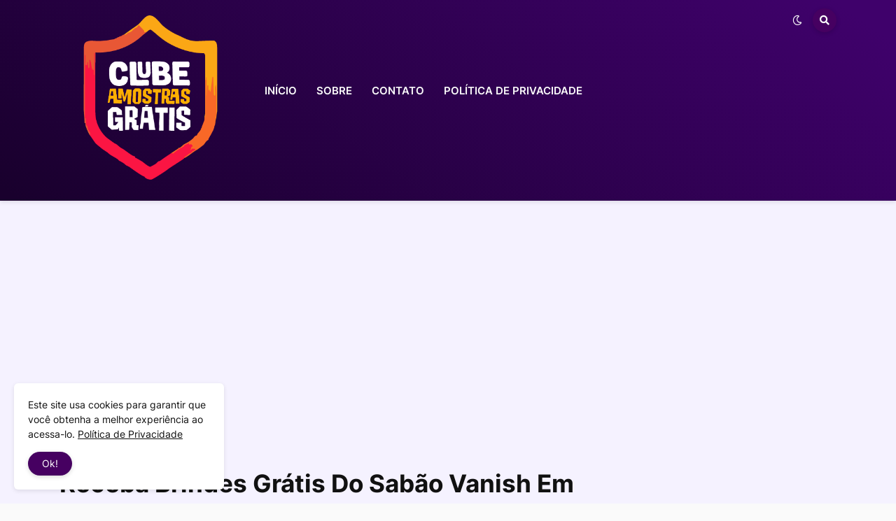

--- FILE ---
content_type: text/html; charset=utf-8
request_url: https://www.google.com/recaptcha/api2/aframe
body_size: 184
content:
<!DOCTYPE HTML><html><head><meta http-equiv="content-type" content="text/html; charset=UTF-8"></head><body><script nonce="XK_RE2pzcyyJ59w70ksQsA">/** Anti-fraud and anti-abuse applications only. See google.com/recaptcha */ try{var clients={'sodar':'https://pagead2.googlesyndication.com/pagead/sodar?'};window.addEventListener("message",function(a){try{if(a.source===window.parent){var b=JSON.parse(a.data);var c=clients[b['id']];if(c){var d=document.createElement('img');d.src=c+b['params']+'&rc='+(localStorage.getItem("rc::a")?sessionStorage.getItem("rc::b"):"");window.document.body.appendChild(d);sessionStorage.setItem("rc::e",parseInt(sessionStorage.getItem("rc::e")||0)+1);localStorage.setItem("rc::h",'1768629224831');}}}catch(b){}});window.parent.postMessage("_grecaptcha_ready", "*");}catch(b){}</script></body></html>

--- FILE ---
content_type: application/javascript; charset=utf-8
request_url: https://fundingchoicesmessages.google.com/f/AGSKWxU7F3Z6hPwa3GeDqtDEPTlyS-snXaPi1mQS0h30afnkQ5j47-5ns7sIoQl2eagJ7u5RLlYqUCQQdJ_VujgNGN9LSV8XNn2znBRfteUNigtnEjAXIFlCZkmFH1wlvJn9kCxjr7SDoEGM7YP8uBx417yqVpKzuVjKeHZSCiBfbunPeDUsViiYYXO7CjE8/_/show_ads_/delivery.php?rnd=/adengage3./googleaddfooter._a468x60.
body_size: -1291
content:
window['e5ca5511-81d7-48b7-bc4a-bc8cb7431893'] = true;